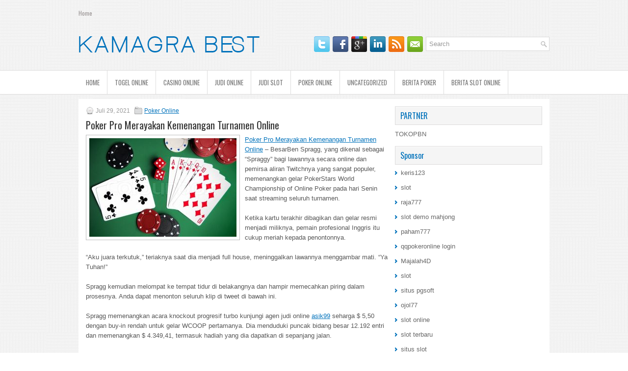

--- FILE ---
content_type: text/html; charset=UTF-8
request_url: https://ivermectinpltab.com/poker-pro-merayakan-kemenangan-turnamen-online/
body_size: 8923
content:
<!DOCTYPE html><html xmlns="http://www.w3.org/1999/xhtml" lang="id-ID">
<head profile="http://gmpg.org/xfn/11">
<meta http-equiv="Content-Type" content="text/html; charset=UTF-8" />

<meta name="viewport" content="width=device-width, initial-scale=1.0"/>
<link rel="stylesheet" href="https://ivermectinpltab.com/wp-content/themes/Visione/lib/css/reset.css" type="text/css" media="screen, projection" />
<link rel="stylesheet" href="https://ivermectinpltab.com/wp-content/themes/Visione/lib/css/defaults.css" type="text/css" media="screen, projection" />
<!--[if lt IE 8]><link rel="stylesheet" href="https://ivermectinpltab.com/wp-content/themes/Visione/lib/css/ie.css" type="text/css" media="screen, projection" /><![endif]-->

<link rel="stylesheet" href="https://ivermectinpltab.com/wp-content/themes/Visione/style.css" type="text/css" media="screen, projection" />

<title>Poker Pro Merayakan Kemenangan Turnamen Online &#8211; Kamagra Best</title>
<meta name='robots' content='max-image-preview:large' />
<link rel="alternate" type="application/rss+xml" title="Kamagra Best &raquo; Poker Pro Merayakan Kemenangan Turnamen Online Umpan Komentar" href="https://ivermectinpltab.com/poker-pro-merayakan-kemenangan-turnamen-online/feed/" />
<script type="text/javascript">
window._wpemojiSettings = {"baseUrl":"https:\/\/s.w.org\/images\/core\/emoji\/14.0.0\/72x72\/","ext":".png","svgUrl":"https:\/\/s.w.org\/images\/core\/emoji\/14.0.0\/svg\/","svgExt":".svg","source":{"concatemoji":"https:\/\/ivermectinpltab.com\/wp-includes\/js\/wp-emoji-release.min.js?ver=6.2.2"}};
/*! This file is auto-generated */
!function(e,a,t){var n,r,o,i=a.createElement("canvas"),p=i.getContext&&i.getContext("2d");function s(e,t){p.clearRect(0,0,i.width,i.height),p.fillText(e,0,0);e=i.toDataURL();return p.clearRect(0,0,i.width,i.height),p.fillText(t,0,0),e===i.toDataURL()}function c(e){var t=a.createElement("script");t.src=e,t.defer=t.type="text/javascript",a.getElementsByTagName("head")[0].appendChild(t)}for(o=Array("flag","emoji"),t.supports={everything:!0,everythingExceptFlag:!0},r=0;r<o.length;r++)t.supports[o[r]]=function(e){if(p&&p.fillText)switch(p.textBaseline="top",p.font="600 32px Arial",e){case"flag":return s("\ud83c\udff3\ufe0f\u200d\u26a7\ufe0f","\ud83c\udff3\ufe0f\u200b\u26a7\ufe0f")?!1:!s("\ud83c\uddfa\ud83c\uddf3","\ud83c\uddfa\u200b\ud83c\uddf3")&&!s("\ud83c\udff4\udb40\udc67\udb40\udc62\udb40\udc65\udb40\udc6e\udb40\udc67\udb40\udc7f","\ud83c\udff4\u200b\udb40\udc67\u200b\udb40\udc62\u200b\udb40\udc65\u200b\udb40\udc6e\u200b\udb40\udc67\u200b\udb40\udc7f");case"emoji":return!s("\ud83e\udef1\ud83c\udffb\u200d\ud83e\udef2\ud83c\udfff","\ud83e\udef1\ud83c\udffb\u200b\ud83e\udef2\ud83c\udfff")}return!1}(o[r]),t.supports.everything=t.supports.everything&&t.supports[o[r]],"flag"!==o[r]&&(t.supports.everythingExceptFlag=t.supports.everythingExceptFlag&&t.supports[o[r]]);t.supports.everythingExceptFlag=t.supports.everythingExceptFlag&&!t.supports.flag,t.DOMReady=!1,t.readyCallback=function(){t.DOMReady=!0},t.supports.everything||(n=function(){t.readyCallback()},a.addEventListener?(a.addEventListener("DOMContentLoaded",n,!1),e.addEventListener("load",n,!1)):(e.attachEvent("onload",n),a.attachEvent("onreadystatechange",function(){"complete"===a.readyState&&t.readyCallback()})),(e=t.source||{}).concatemoji?c(e.concatemoji):e.wpemoji&&e.twemoji&&(c(e.twemoji),c(e.wpemoji)))}(window,document,window._wpemojiSettings);
</script>
<style type="text/css">
img.wp-smiley,
img.emoji {
	display: inline !important;
	border: none !important;
	box-shadow: none !important;
	height: 1em !important;
	width: 1em !important;
	margin: 0 0.07em !important;
	vertical-align: -0.1em !important;
	background: none !important;
	padding: 0 !important;
}
</style>
	<link rel='stylesheet' id='wp-block-library-css' href='https://ivermectinpltab.com/wp-includes/css/dist/block-library/style.min.css?ver=6.2.2' type='text/css' media='all' />
<link rel='stylesheet' id='classic-theme-styles-css' href='https://ivermectinpltab.com/wp-includes/css/classic-themes.min.css?ver=6.2.2' type='text/css' media='all' />
<style id='global-styles-inline-css' type='text/css'>
body{--wp--preset--color--black: #000000;--wp--preset--color--cyan-bluish-gray: #abb8c3;--wp--preset--color--white: #ffffff;--wp--preset--color--pale-pink: #f78da7;--wp--preset--color--vivid-red: #cf2e2e;--wp--preset--color--luminous-vivid-orange: #ff6900;--wp--preset--color--luminous-vivid-amber: #fcb900;--wp--preset--color--light-green-cyan: #7bdcb5;--wp--preset--color--vivid-green-cyan: #00d084;--wp--preset--color--pale-cyan-blue: #8ed1fc;--wp--preset--color--vivid-cyan-blue: #0693e3;--wp--preset--color--vivid-purple: #9b51e0;--wp--preset--gradient--vivid-cyan-blue-to-vivid-purple: linear-gradient(135deg,rgba(6,147,227,1) 0%,rgb(155,81,224) 100%);--wp--preset--gradient--light-green-cyan-to-vivid-green-cyan: linear-gradient(135deg,rgb(122,220,180) 0%,rgb(0,208,130) 100%);--wp--preset--gradient--luminous-vivid-amber-to-luminous-vivid-orange: linear-gradient(135deg,rgba(252,185,0,1) 0%,rgba(255,105,0,1) 100%);--wp--preset--gradient--luminous-vivid-orange-to-vivid-red: linear-gradient(135deg,rgba(255,105,0,1) 0%,rgb(207,46,46) 100%);--wp--preset--gradient--very-light-gray-to-cyan-bluish-gray: linear-gradient(135deg,rgb(238,238,238) 0%,rgb(169,184,195) 100%);--wp--preset--gradient--cool-to-warm-spectrum: linear-gradient(135deg,rgb(74,234,220) 0%,rgb(151,120,209) 20%,rgb(207,42,186) 40%,rgb(238,44,130) 60%,rgb(251,105,98) 80%,rgb(254,248,76) 100%);--wp--preset--gradient--blush-light-purple: linear-gradient(135deg,rgb(255,206,236) 0%,rgb(152,150,240) 100%);--wp--preset--gradient--blush-bordeaux: linear-gradient(135deg,rgb(254,205,165) 0%,rgb(254,45,45) 50%,rgb(107,0,62) 100%);--wp--preset--gradient--luminous-dusk: linear-gradient(135deg,rgb(255,203,112) 0%,rgb(199,81,192) 50%,rgb(65,88,208) 100%);--wp--preset--gradient--pale-ocean: linear-gradient(135deg,rgb(255,245,203) 0%,rgb(182,227,212) 50%,rgb(51,167,181) 100%);--wp--preset--gradient--electric-grass: linear-gradient(135deg,rgb(202,248,128) 0%,rgb(113,206,126) 100%);--wp--preset--gradient--midnight: linear-gradient(135deg,rgb(2,3,129) 0%,rgb(40,116,252) 100%);--wp--preset--duotone--dark-grayscale: url('#wp-duotone-dark-grayscale');--wp--preset--duotone--grayscale: url('#wp-duotone-grayscale');--wp--preset--duotone--purple-yellow: url('#wp-duotone-purple-yellow');--wp--preset--duotone--blue-red: url('#wp-duotone-blue-red');--wp--preset--duotone--midnight: url('#wp-duotone-midnight');--wp--preset--duotone--magenta-yellow: url('#wp-duotone-magenta-yellow');--wp--preset--duotone--purple-green: url('#wp-duotone-purple-green');--wp--preset--duotone--blue-orange: url('#wp-duotone-blue-orange');--wp--preset--font-size--small: 13px;--wp--preset--font-size--medium: 20px;--wp--preset--font-size--large: 36px;--wp--preset--font-size--x-large: 42px;--wp--preset--spacing--20: 0.44rem;--wp--preset--spacing--30: 0.67rem;--wp--preset--spacing--40: 1rem;--wp--preset--spacing--50: 1.5rem;--wp--preset--spacing--60: 2.25rem;--wp--preset--spacing--70: 3.38rem;--wp--preset--spacing--80: 5.06rem;--wp--preset--shadow--natural: 6px 6px 9px rgba(0, 0, 0, 0.2);--wp--preset--shadow--deep: 12px 12px 50px rgba(0, 0, 0, 0.4);--wp--preset--shadow--sharp: 6px 6px 0px rgba(0, 0, 0, 0.2);--wp--preset--shadow--outlined: 6px 6px 0px -3px rgba(255, 255, 255, 1), 6px 6px rgba(0, 0, 0, 1);--wp--preset--shadow--crisp: 6px 6px 0px rgba(0, 0, 0, 1);}:where(.is-layout-flex){gap: 0.5em;}body .is-layout-flow > .alignleft{float: left;margin-inline-start: 0;margin-inline-end: 2em;}body .is-layout-flow > .alignright{float: right;margin-inline-start: 2em;margin-inline-end: 0;}body .is-layout-flow > .aligncenter{margin-left: auto !important;margin-right: auto !important;}body .is-layout-constrained > .alignleft{float: left;margin-inline-start: 0;margin-inline-end: 2em;}body .is-layout-constrained > .alignright{float: right;margin-inline-start: 2em;margin-inline-end: 0;}body .is-layout-constrained > .aligncenter{margin-left: auto !important;margin-right: auto !important;}body .is-layout-constrained > :where(:not(.alignleft):not(.alignright):not(.alignfull)){max-width: var(--wp--style--global--content-size);margin-left: auto !important;margin-right: auto !important;}body .is-layout-constrained > .alignwide{max-width: var(--wp--style--global--wide-size);}body .is-layout-flex{display: flex;}body .is-layout-flex{flex-wrap: wrap;align-items: center;}body .is-layout-flex > *{margin: 0;}:where(.wp-block-columns.is-layout-flex){gap: 2em;}.has-black-color{color: var(--wp--preset--color--black) !important;}.has-cyan-bluish-gray-color{color: var(--wp--preset--color--cyan-bluish-gray) !important;}.has-white-color{color: var(--wp--preset--color--white) !important;}.has-pale-pink-color{color: var(--wp--preset--color--pale-pink) !important;}.has-vivid-red-color{color: var(--wp--preset--color--vivid-red) !important;}.has-luminous-vivid-orange-color{color: var(--wp--preset--color--luminous-vivid-orange) !important;}.has-luminous-vivid-amber-color{color: var(--wp--preset--color--luminous-vivid-amber) !important;}.has-light-green-cyan-color{color: var(--wp--preset--color--light-green-cyan) !important;}.has-vivid-green-cyan-color{color: var(--wp--preset--color--vivid-green-cyan) !important;}.has-pale-cyan-blue-color{color: var(--wp--preset--color--pale-cyan-blue) !important;}.has-vivid-cyan-blue-color{color: var(--wp--preset--color--vivid-cyan-blue) !important;}.has-vivid-purple-color{color: var(--wp--preset--color--vivid-purple) !important;}.has-black-background-color{background-color: var(--wp--preset--color--black) !important;}.has-cyan-bluish-gray-background-color{background-color: var(--wp--preset--color--cyan-bluish-gray) !important;}.has-white-background-color{background-color: var(--wp--preset--color--white) !important;}.has-pale-pink-background-color{background-color: var(--wp--preset--color--pale-pink) !important;}.has-vivid-red-background-color{background-color: var(--wp--preset--color--vivid-red) !important;}.has-luminous-vivid-orange-background-color{background-color: var(--wp--preset--color--luminous-vivid-orange) !important;}.has-luminous-vivid-amber-background-color{background-color: var(--wp--preset--color--luminous-vivid-amber) !important;}.has-light-green-cyan-background-color{background-color: var(--wp--preset--color--light-green-cyan) !important;}.has-vivid-green-cyan-background-color{background-color: var(--wp--preset--color--vivid-green-cyan) !important;}.has-pale-cyan-blue-background-color{background-color: var(--wp--preset--color--pale-cyan-blue) !important;}.has-vivid-cyan-blue-background-color{background-color: var(--wp--preset--color--vivid-cyan-blue) !important;}.has-vivid-purple-background-color{background-color: var(--wp--preset--color--vivid-purple) !important;}.has-black-border-color{border-color: var(--wp--preset--color--black) !important;}.has-cyan-bluish-gray-border-color{border-color: var(--wp--preset--color--cyan-bluish-gray) !important;}.has-white-border-color{border-color: var(--wp--preset--color--white) !important;}.has-pale-pink-border-color{border-color: var(--wp--preset--color--pale-pink) !important;}.has-vivid-red-border-color{border-color: var(--wp--preset--color--vivid-red) !important;}.has-luminous-vivid-orange-border-color{border-color: var(--wp--preset--color--luminous-vivid-orange) !important;}.has-luminous-vivid-amber-border-color{border-color: var(--wp--preset--color--luminous-vivid-amber) !important;}.has-light-green-cyan-border-color{border-color: var(--wp--preset--color--light-green-cyan) !important;}.has-vivid-green-cyan-border-color{border-color: var(--wp--preset--color--vivid-green-cyan) !important;}.has-pale-cyan-blue-border-color{border-color: var(--wp--preset--color--pale-cyan-blue) !important;}.has-vivid-cyan-blue-border-color{border-color: var(--wp--preset--color--vivid-cyan-blue) !important;}.has-vivid-purple-border-color{border-color: var(--wp--preset--color--vivid-purple) !important;}.has-vivid-cyan-blue-to-vivid-purple-gradient-background{background: var(--wp--preset--gradient--vivid-cyan-blue-to-vivid-purple) !important;}.has-light-green-cyan-to-vivid-green-cyan-gradient-background{background: var(--wp--preset--gradient--light-green-cyan-to-vivid-green-cyan) !important;}.has-luminous-vivid-amber-to-luminous-vivid-orange-gradient-background{background: var(--wp--preset--gradient--luminous-vivid-amber-to-luminous-vivid-orange) !important;}.has-luminous-vivid-orange-to-vivid-red-gradient-background{background: var(--wp--preset--gradient--luminous-vivid-orange-to-vivid-red) !important;}.has-very-light-gray-to-cyan-bluish-gray-gradient-background{background: var(--wp--preset--gradient--very-light-gray-to-cyan-bluish-gray) !important;}.has-cool-to-warm-spectrum-gradient-background{background: var(--wp--preset--gradient--cool-to-warm-spectrum) !important;}.has-blush-light-purple-gradient-background{background: var(--wp--preset--gradient--blush-light-purple) !important;}.has-blush-bordeaux-gradient-background{background: var(--wp--preset--gradient--blush-bordeaux) !important;}.has-luminous-dusk-gradient-background{background: var(--wp--preset--gradient--luminous-dusk) !important;}.has-pale-ocean-gradient-background{background: var(--wp--preset--gradient--pale-ocean) !important;}.has-electric-grass-gradient-background{background: var(--wp--preset--gradient--electric-grass) !important;}.has-midnight-gradient-background{background: var(--wp--preset--gradient--midnight) !important;}.has-small-font-size{font-size: var(--wp--preset--font-size--small) !important;}.has-medium-font-size{font-size: var(--wp--preset--font-size--medium) !important;}.has-large-font-size{font-size: var(--wp--preset--font-size--large) !important;}.has-x-large-font-size{font-size: var(--wp--preset--font-size--x-large) !important;}
.wp-block-navigation a:where(:not(.wp-element-button)){color: inherit;}
:where(.wp-block-columns.is-layout-flex){gap: 2em;}
.wp-block-pullquote{font-size: 1.5em;line-height: 1.6;}
</style>
<script type='text/javascript' src='https://ivermectinpltab.com/wp-includes/js/jquery/jquery.min.js?ver=3.6.4' id='jquery-core-js'></script>
<script type='text/javascript' src='https://ivermectinpltab.com/wp-includes/js/jquery/jquery-migrate.min.js?ver=3.4.0' id='jquery-migrate-js'></script>
<script type='text/javascript' src='https://ivermectinpltab.com/wp-content/themes/Visione/lib/js/superfish.js?ver=6.2.2' id='superfish-js'></script>
<script type='text/javascript' src='https://ivermectinpltab.com/wp-content/themes/Visione/lib/js/jquery.mobilemenu.js?ver=6.2.2' id='mobilemenu-js'></script>
<link rel="https://api.w.org/" href="https://ivermectinpltab.com/wp-json/" /><link rel="alternate" type="application/json" href="https://ivermectinpltab.com/wp-json/wp/v2/posts/557" /><link rel="EditURI" type="application/rsd+xml" title="RSD" href="https://ivermectinpltab.com/xmlrpc.php?rsd" />
<link rel="wlwmanifest" type="application/wlwmanifest+xml" href="https://ivermectinpltab.com/wp-includes/wlwmanifest.xml" />

<link rel="canonical" href="https://ivermectinpltab.com/poker-pro-merayakan-kemenangan-turnamen-online/" />
<link rel='shortlink' href='https://ivermectinpltab.com/?p=557' />
<link rel="alternate" type="application/json+oembed" href="https://ivermectinpltab.com/wp-json/oembed/1.0/embed?url=https%3A%2F%2Fivermectinpltab.com%2Fpoker-pro-merayakan-kemenangan-turnamen-online%2F" />
<link rel="alternate" type="text/xml+oembed" href="https://ivermectinpltab.com/wp-json/oembed/1.0/embed?url=https%3A%2F%2Fivermectinpltab.com%2Fpoker-pro-merayakan-kemenangan-turnamen-online%2F&#038;format=xml" />
<link rel="shortcut icon" href="/wp-content/uploads/2020/12/f.png" type="image/x-icon" />
<link rel="alternate" type="application/rss+xml" title="Kamagra Best RSS Feed" href="https://ivermectinpltab.com/feed/" />
<link rel="pingback" href="https://ivermectinpltab.com/xmlrpc.php" />

</head>

<body class="post-template-default single single-post postid-557 single-format-standard">

<div id="container">

            <div class="clearfix">
            			        <div class="menu-primary-container">
			<ul class="menus menu-primary">
                <li ><a href="https://ivermectinpltab.com">Home</a></li>
							</ul>
		</div>
                      <!--.primary menu--> 	
                </div>
        

    <div id="header">
    
        <div class="logo">
         
            <a href="https://ivermectinpltab.com"><img src="/wp-content/uploads/2020/12/logo.png" alt="Kamagra Best" title="Kamagra Best" /></a>
         
        </div><!-- .logo -->

        <div class="header-right">
        
            <div id="topsearch">
                 
<div id="search" title="Type and hit enter">
    <form method="get" id="searchform" action="https://ivermectinpltab.com/"> 
        <input type="text" value="Search" 
            name="s" id="s"  onblur="if (this.value == '')  {this.value = 'Search';}"  
            onfocus="if (this.value == 'Search') {this.value = '';}" 
        />
    </form>
</div><!-- #search -->            </div>
            
            <div id="top-social-profiles">
                            <ul class="widget-container"><li class="social-profiles-widget">
            <a href="https://twitter.com/" target="_blank"><img title="Twitter" alt="Twitter" src="https://ivermectinpltab.com/wp-content/themes/Visione/images/social-profiles/twitter.png" /></a><a href="https://facebook.com/" target="_blank"><img title="Facebook" alt="Facebook" src="https://ivermectinpltab.com/wp-content/themes/Visione/images/social-profiles/facebook.png" /></a><a href="https://plus.google.com/" target="_blank"><img title="Google Plus" alt="Google Plus" src="https://ivermectinpltab.com/wp-content/themes/Visione/images/social-profiles/gplus.png" /></a><a href="http://www.linkedin.com/" target="_blank"><img title="LinkedIn" alt="LinkedIn" src="https://ivermectinpltab.com/wp-content/themes/Visione/images/social-profiles/linkedin.png" /></a><a href="https://ivermectinpltab.com/feed/" target="_blank"><img title="RSS Feed" alt="RSS Feed" src="https://ivermectinpltab.com/wp-content/themes/Visione/images/social-profiles/rss.png" /></a><a href="/cdn-cgi/l/email-protection#cdb4a2b8bf8da8a0aca4a1e3aea2a0" target="_blank"><img title="Email" alt="Email" src="https://ivermectinpltab.com/wp-content/themes/Visione/images/social-profiles/email.png" /></a>            </li></ul>
                        </div>
            
        </div><!-- .header-right -->
        
    </div><!-- #header -->
    
            <div class="clearfix">
            			<div class="menu-secondary-container"><ul id="menu-primary" class="menus menu-secondary"><li id="menu-item-2471" class="menu-item menu-item-type-custom menu-item-object-custom menu-item-2471"><a href="/">HOME</a></li>
<li id="menu-item-2480" class="menu-item menu-item-type-taxonomy menu-item-object-category menu-item-2480"><a href="https://ivermectinpltab.com/category/togel-online/">Togel Online</a></li>
<li id="menu-item-2472" class="menu-item menu-item-type-taxonomy menu-item-object-category menu-item-2472"><a href="https://ivermectinpltab.com/category/casino-online/">Casino Online</a></li>
<li id="menu-item-2473" class="menu-item menu-item-type-taxonomy menu-item-object-category menu-item-2473"><a href="https://ivermectinpltab.com/category/judi-online/">Judi Online</a></li>
<li id="menu-item-2474" class="menu-item menu-item-type-taxonomy menu-item-object-category menu-item-2474"><a href="https://ivermectinpltab.com/category/judi-slot/">Judi Slot</a></li>
<li id="menu-item-2475" class="menu-item menu-item-type-taxonomy menu-item-object-category current-post-ancestor current-menu-parent current-post-parent menu-item-2475"><a href="https://ivermectinpltab.com/category/poker-online/">Poker Online</a></li>
<li id="menu-item-2476" class="menu-item menu-item-type-taxonomy menu-item-object-category menu-item-2476"><a href="https://ivermectinpltab.com/category/uncategorized/">Uncategorized</a></li>
<li id="menu-item-2478" class="menu-item menu-item-type-taxonomy menu-item-object-category menu-item-2478"><a href="https://ivermectinpltab.com/category/berita-poker/">Berita Poker</a></li>
<li id="menu-item-2479" class="menu-item menu-item-type-taxonomy menu-item-object-category menu-item-2479"><a href="https://ivermectinpltab.com/category/berita-slot-online/">Berita Slot Online</a></li>
</ul></div>              <!--.secondary menu--> 	
                </div>
    
    <div id="main">
    
            
        <div id="content">
            
                    
            
    <div class="post post-single clearfix post-557 type-post status-publish format-standard has-post-thumbnail hentry category-poker-online tag-judi tag-poker" id="post-557">
        
        <div class="postmeta-primary">
    
            <span class="meta_date">Juli 29, 2021</span>
           &nbsp; <span class="meta_categories"><a href="https://ivermectinpltab.com/category/poker-online/" rel="category tag">Poker Online</a></span>
    
                 
        </div>
        
        <h2 class="title">Poker Pro Merayakan Kemenangan Turnamen Online</h2>

        <div class="entry clearfix">
            
            <img width="300" height="201" src="https://ivermectinpltab.com/wp-content/uploads/2021/02/KARTU23.jpg" class="alignleft featured_image wp-post-image" alt="" decoding="async" srcset="https://ivermectinpltab.com/wp-content/uploads/2021/02/KARTU23.jpg 800w, https://ivermectinpltab.com/wp-content/uploads/2021/02/KARTU23-300x201.jpg 300w, https://ivermectinpltab.com/wp-content/uploads/2021/02/KARTU23-768x514.jpg 768w" sizes="(max-width: 300px) 100vw, 300px" />            
            <p><a href="https://ivermectinpltab.com/poker-pro-merayakan-kemenangan-turnamen-online/">Poker Pro Merayakan Kemenangan Turnamen Online</a> &#8211; BesarBen Spragg, yang dikenal sebagai &#8220;Spraggy&#8221; bagi lawannya secara online dan pemirsa aliran Twitchnya yang sangat populer, memenangkan gelar PokerStars World Championship of Online Poker pada hari Senin saat streaming seluruh turnamen.</p>
<p>Ketika kartu terakhir dibagikan dan gelar resmi menjadi miliknya, pemain profesional Inggris itu cukup meriah kepada penontonnya.</p>
<p>&#8220;Aku juara terkutuk,&#8221; teriaknya saat dia menjadi full house, meninggalkan lawannya menggambar mati. &#8220;Ya Tuhan!&#8221;</p>
<p>Spragg kemudian melompat ke tempat tidur di belakangnya dan hampir memecahkan piring dalam prosesnya. Anda dapat menonton seluruh klip di tweet di bawah ini.</p>
<p>Spragg memenangkan acara knockout progresif turbo kunjungi agen judi online <a href="http://148.163.42.94/">asik99</a> seharga $ 5,50 dengan buy-in rendah untuk gelar WCOOP pertamanya. Dia menduduki puncak bidang besar 12.192 entri dan memenangkan $ 4.349,41, termasuk hadiah yang dia dapatkan di sepanjang jalan.</p>
<p>Sebelumnya pada hari itu, dia final mengajukan versi buy-in tinggi dari acara yang sama dan selesai di kesembilan. Turnamen itu adalah $ 109 buy-in dan dia mendapatkan $ 3.629.23 untuk penyelesaiannya dan tambahan $ 1.593.75 dalam bounty.</p>
<p>Karena industri resor terus beradaptasi dengan normal baru, ukuran butik SAHARA Las Vegas , program kesehatan dan sanitasi SAHARA Peduli yang baru , dan fasilitas luar biasa, menjadikan resor ini pilihan ideal bagi penggemar poker yang mencari liburan berikutnya atau tempat bermain. .</p>
<p>Ruang Poker di SAHARA Las Vegas buka setiap hari mulai jam 6 sore. Para pemain dapat melihat permainan uang tunai saat ini dan turnamen dan bahkan mendaftar untuk bermain online . Untuk informasi lebih lanjut tentang SAHARA Las Vegas atau untuk membuat reservasi, kunjungi beranda kasino .</p>
    
        </div>
        
        <div class="postmeta-secondary"><span class="meta_tags"><a href="https://ivermectinpltab.com/tag/judi/" rel="tag">Judi</a>, <a href="https://ivermectinpltab.com/tag/poker/" rel="tag">Poker</a></span></div> 
        
    
    </div><!-- Post ID 557 -->
    
                
                    
        </div><!-- #content -->
    
        
<div id="sidebar-primary">

   		<ul class="widget_text widget-container">
			<li id="custom_html-6" class="widget_text widget widget_custom_html">
				<h3 class="widgettitle">PARTNER</h3>
				<div class="textwidget custom-html-widget"><a href="https://www.tokopbn.com/">TOKOPBN</a></div>
			</li>
		</ul>
		
		<ul class="widget-container">
			<li id="sponsor" class="widget widget_meta">
				<h3 class="widgettitle">Sponsor</h3>			
				<ul>
					<li><a href="https://partsgeekautoparts.com/shop/page/25/">keris123</a></li>
                    		<li><a href="https://www.asianwindky.com/menu">slot</a></li>
                    		<li><a href="https://www.iftalgo.com/">raja777</a></li>
                    		<li><a href="https://arabwebtools.com/ico-converter">slot demo mahjong</a></li>
                    		<li><a href="https://nitrogen2024.es/meeting-venue/">paham777</a></li>
                    		<li><a href="https://theotcinvestor.com/">qqpokeronline login</a></li>
                    		<li><a href="https://situsmajalah4d.com/">Majalah4D</a></li>
                    		<li><a href="https://olivesandburgers.com/main-menu/">slot</a></li>
                    		<li><a href="https://www.visitsouthwell.com/">situs pgsoft</a></li>
                    		<li><a href="https://www.backyardharvest.org/">ojol77</a></li>
                    		<li><a href="https://aliceripoll.com/">slot online</a></li>
                    		<li><a href="https://www.lesvalades.com/">slot terbaru</a></li>
                    		<li><a href="https://www.philippineshonolulu.org/">situs slot</a></li>
                    						</ul>
			</li>
		</ul>

    
		<ul class="widget-container"><li id="recent-posts-4" class="widget widget_recent_entries">
		<h3 class="widgettitle">Pos-pos Terbaru</h3>
		<ul>
											<li>
					<a href="https://ivermectinpltab.com/ada-selusin-bar-dan-bar-yang-menawarkan-turnamen-togel-2026-texas/">Ada selusin bar dan bar yang menawarkan turnamen Togel 2026 Texas</a>
											<span class="post-date">Januari 23, 2026</span>
									</li>
											<li>
					<a href="https://ivermectinpltab.com/memenangkan-jackpot-progresif-bergantung-pada-judi-poker-2026-spesifik-dimaksud/">Memenangkan jackpot progresif bergantung pada judi Poker 2026 spesifik dimaksud</a>
											<span class="post-date">Januari 23, 2026</span>
									</li>
											<li>
					<a href="https://ivermectinpltab.com/beberapa-casino-toto-2026-las-vegas-hanya-menawarkan-satu-rolet-saja/">Beberapa Casino Toto 2026 Las Vegas hanya menawarkan satu rolet saja</a>
											<span class="post-date">Januari 20, 2026</span>
									</li>
											<li>
					<a href="https://ivermectinpltab.com/berpikir-serius-untuk-mengalahkan-lawan-toto-2026-anda-di-meja/">Berpikir serius untuk mengalahkan lawan Toto 2026 anda di meja</a>
											<span class="post-date">Januari 20, 2026</span>
									</li>
											<li>
					<a href="https://ivermectinpltab.com/pemain-poker-2026-stars-kejuaraan-holdem-dan-ept-barcelona-ditunda/">Pemain Poker 2026 Stars Kejuaraan Hold&#8217;em dan EPT Barcelona Ditunda</a>
											<span class="post-date">Januari 19, 2026</span>
									</li>
					</ul>

		</li></ul><ul class="widget-container"><li id="meta-4" class="widget widget_meta"><h3 class="widgettitle">Meta</h3>
		<ul>
						<li><a href="https://ivermectinpltab.com/wp-login.php">Masuk</a></li>
			<li><a href="https://ivermectinpltab.com/feed/">Feed entri</a></li>
			<li><a href="https://ivermectinpltab.com/comments/feed/">Feed komentar</a></li>

			<li><a href="https://wordpress.org/">WordPress.org</a></li>
		</ul>

		</li></ul><ul class="widget-container"><li id="categories-3" class="widget widget_categories"><h3 class="widgettitle">Kategori</h3>
			<ul>
					<li class="cat-item cat-item-6"><a href="https://ivermectinpltab.com/category/casino-online/">Casino Online</a> (509)
</li>
	<li class="cat-item cat-item-5"><a href="https://ivermectinpltab.com/category/judi-online/">Judi Online</a> (504)
</li>
	<li class="cat-item cat-item-11"><a href="https://ivermectinpltab.com/category/judi-slot/">Judi Slot</a> (184)
</li>
	<li class="cat-item cat-item-2"><a href="https://ivermectinpltab.com/category/poker-online/">Poker Online</a> (353)
</li>
	<li class="cat-item cat-item-20"><a href="https://ivermectinpltab.com/category/togel-online/">Togel Online</a> (115)
</li>
			</ul>

			</li></ul><ul class="widget-container"><li id="archives-4" class="widget widget_archive"><h3 class="widgettitle">Arsip</h3>
			<ul>
					<li><a href='https://ivermectinpltab.com/2026/01/'>Januari 2026</a>&nbsp;(26)</li>
	<li><a href='https://ivermectinpltab.com/2025/12/'>Desember 2025</a>&nbsp;(25)</li>
	<li><a href='https://ivermectinpltab.com/2025/11/'>November 2025</a>&nbsp;(31)</li>
	<li><a href='https://ivermectinpltab.com/2025/10/'>Oktober 2025</a>&nbsp;(24)</li>
	<li><a href='https://ivermectinpltab.com/2025/09/'>September 2025</a>&nbsp;(21)</li>
	<li><a href='https://ivermectinpltab.com/2025/08/'>Agustus 2025</a>&nbsp;(16)</li>
	<li><a href='https://ivermectinpltab.com/2025/07/'>Juli 2025</a>&nbsp;(22)</li>
	<li><a href='https://ivermectinpltab.com/2025/06/'>Juni 2025</a>&nbsp;(18)</li>
	<li><a href='https://ivermectinpltab.com/2025/05/'>Mei 2025</a>&nbsp;(18)</li>
	<li><a href='https://ivermectinpltab.com/2025/04/'>April 2025</a>&nbsp;(26)</li>
	<li><a href='https://ivermectinpltab.com/2025/03/'>Maret 2025</a>&nbsp;(35)</li>
	<li><a href='https://ivermectinpltab.com/2025/02/'>Februari 2025</a>&nbsp;(34)</li>
	<li><a href='https://ivermectinpltab.com/2025/01/'>Januari 2025</a>&nbsp;(26)</li>
	<li><a href='https://ivermectinpltab.com/2024/12/'>Desember 2024</a>&nbsp;(27)</li>
	<li><a href='https://ivermectinpltab.com/2024/11/'>November 2024</a>&nbsp;(26)</li>
	<li><a href='https://ivermectinpltab.com/2024/10/'>Oktober 2024</a>&nbsp;(35)</li>
	<li><a href='https://ivermectinpltab.com/2024/09/'>September 2024</a>&nbsp;(32)</li>
	<li><a href='https://ivermectinpltab.com/2024/08/'>Agustus 2024</a>&nbsp;(41)</li>
	<li><a href='https://ivermectinpltab.com/2024/07/'>Juli 2024</a>&nbsp;(42)</li>
	<li><a href='https://ivermectinpltab.com/2024/06/'>Juni 2024</a>&nbsp;(50)</li>
	<li><a href='https://ivermectinpltab.com/2024/05/'>Mei 2024</a>&nbsp;(36)</li>
	<li><a href='https://ivermectinpltab.com/2024/04/'>April 2024</a>&nbsp;(36)</li>
	<li><a href='https://ivermectinpltab.com/2024/03/'>Maret 2024</a>&nbsp;(46)</li>
	<li><a href='https://ivermectinpltab.com/2024/02/'>Februari 2024</a>&nbsp;(33)</li>
	<li><a href='https://ivermectinpltab.com/2024/01/'>Januari 2024</a>&nbsp;(35)</li>
	<li><a href='https://ivermectinpltab.com/2023/12/'>Desember 2023</a>&nbsp;(29)</li>
	<li><a href='https://ivermectinpltab.com/2023/11/'>November 2023</a>&nbsp;(16)</li>
	<li><a href='https://ivermectinpltab.com/2023/10/'>Oktober 2023</a>&nbsp;(36)</li>
	<li><a href='https://ivermectinpltab.com/2023/09/'>September 2023</a>&nbsp;(30)</li>
	<li><a href='https://ivermectinpltab.com/2023/08/'>Agustus 2023</a>&nbsp;(36)</li>
	<li><a href='https://ivermectinpltab.com/2023/07/'>Juli 2023</a>&nbsp;(37)</li>
	<li><a href='https://ivermectinpltab.com/2023/06/'>Juni 2023</a>&nbsp;(36)</li>
	<li><a href='https://ivermectinpltab.com/2023/05/'>Mei 2023</a>&nbsp;(43)</li>
	<li><a href='https://ivermectinpltab.com/2023/04/'>April 2023</a>&nbsp;(33)</li>
	<li><a href='https://ivermectinpltab.com/2023/03/'>Maret 2023</a>&nbsp;(30)</li>
	<li><a href='https://ivermectinpltab.com/2023/02/'>Februari 2023</a>&nbsp;(35)</li>
	<li><a href='https://ivermectinpltab.com/2023/01/'>Januari 2023</a>&nbsp;(35)</li>
	<li><a href='https://ivermectinpltab.com/2022/12/'>Desember 2022</a>&nbsp;(29)</li>
	<li><a href='https://ivermectinpltab.com/2022/11/'>November 2022</a>&nbsp;(33)</li>
	<li><a href='https://ivermectinpltab.com/2022/10/'>Oktober 2022</a>&nbsp;(38)</li>
	<li><a href='https://ivermectinpltab.com/2022/09/'>September 2022</a>&nbsp;(38)</li>
	<li><a href='https://ivermectinpltab.com/2022/08/'>Agustus 2022</a>&nbsp;(31)</li>
	<li><a href='https://ivermectinpltab.com/2022/07/'>Juli 2022</a>&nbsp;(38)</li>
	<li><a href='https://ivermectinpltab.com/2022/06/'>Juni 2022</a>&nbsp;(20)</li>
	<li><a href='https://ivermectinpltab.com/2022/05/'>Mei 2022</a>&nbsp;(33)</li>
	<li><a href='https://ivermectinpltab.com/2022/04/'>April 2022</a>&nbsp;(11)</li>
	<li><a href='https://ivermectinpltab.com/2022/03/'>Maret 2022</a>&nbsp;(34)</li>
	<li><a href='https://ivermectinpltab.com/2022/02/'>Februari 2022</a>&nbsp;(31)</li>
	<li><a href='https://ivermectinpltab.com/2022/01/'>Januari 2022</a>&nbsp;(20)</li>
	<li><a href='https://ivermectinpltab.com/2021/12/'>Desember 2021</a>&nbsp;(26)</li>
	<li><a href='https://ivermectinpltab.com/2021/11/'>November 2021</a>&nbsp;(17)</li>
	<li><a href='https://ivermectinpltab.com/2021/10/'>Oktober 2021</a>&nbsp;(20)</li>
	<li><a href='https://ivermectinpltab.com/2021/09/'>September 2021</a>&nbsp;(10)</li>
	<li><a href='https://ivermectinpltab.com/2021/08/'>Agustus 2021</a>&nbsp;(16)</li>
	<li><a href='https://ivermectinpltab.com/2021/07/'>Juli 2021</a>&nbsp;(14)</li>
	<li><a href='https://ivermectinpltab.com/2021/06/'>Juni 2021</a>&nbsp;(16)</li>
	<li><a href='https://ivermectinpltab.com/2021/05/'>Mei 2021</a>&nbsp;(13)</li>
	<li><a href='https://ivermectinpltab.com/2021/04/'>April 2021</a>&nbsp;(9)</li>
	<li><a href='https://ivermectinpltab.com/2021/03/'>Maret 2021</a>&nbsp;(9)</li>
	<li><a href='https://ivermectinpltab.com/2021/02/'>Februari 2021</a>&nbsp;(9)</li>
	<li><a href='https://ivermectinpltab.com/2021/01/'>Januari 2021</a>&nbsp;(7)</li>
	<li><a href='https://ivermectinpltab.com/2020/12/'>Desember 2020</a>&nbsp;(1)</li>
			</ul>

			</li></ul><ul class="widget-container"><li id="tag_cloud-2" class="widget widget_tag_cloud"><h3 class="widgettitle">Tag</h3><div class="tagcloud"><a href="https://ivermectinpltab.com/tag/bandar/" class="tag-cloud-link tag-link-10 tag-link-position-1" style="font-size: 8pt;" aria-label="Bandar (1 item)">Bandar</a>
<a href="https://ivermectinpltab.com/tag/capsa-susun/" class="tag-cloud-link tag-link-8 tag-link-position-2" style="font-size: 8pt;" aria-label="Capsa Susun (1 item)">Capsa Susun</a>
<a href="https://ivermectinpltab.com/tag/casino/" class="tag-cloud-link tag-link-7 tag-link-position-3" style="font-size: 21.856164383562pt;" aria-label="Casino (1.564 item)">Casino</a>
<a href="https://ivermectinpltab.com/tag/judi/" class="tag-cloud-link tag-link-3 tag-link-position-4" style="font-size: 22pt;" aria-label="Judi (1.662 item)">Judi</a>
<a href="https://ivermectinpltab.com/tag/poker/" class="tag-cloud-link tag-link-4 tag-link-position-5" style="font-size: 21.808219178082pt;" aria-label="Poker (1.513 item)">Poker</a>
<a href="https://ivermectinpltab.com/tag/slot/" class="tag-cloud-link tag-link-9 tag-link-position-6" style="font-size: 21.664383561644pt;" aria-label="Slot (1.414 item)">Slot</a>
<a href="https://ivermectinpltab.com/tag/togel/" class="tag-cloud-link tag-link-12 tag-link-position-7" style="font-size: 21.376712328767pt;" aria-label="Togel (1.240 item)">Togel</a></div>
</li></ul><ul class="widget-container"><li id="search-4" class="widget widget_search"> 
<div id="search" title="Type and hit enter">
    <form method="get" id="searchform" action="https://ivermectinpltab.com/"> 
        <input type="text" value="Search" 
            name="s" id="s"  onblur="if (this.value == '')  {this.value = 'Search';}"  
            onfocus="if (this.value == 'Search') {this.value = '';}" 
        />
    </form>
</div><!-- #search --></li></ul><ul class="widget-container"><li id="block-3" class="widget widget_block"><!-- 7b1289e37295ca963c178cf7e7cf73d0 --></li></ul>    
</div><!-- #sidebar-primary -->        
                
    </div><!-- #main -->
    
    
    <div id="footer-widgets" class="clearfix">
                <div class="footer-widget-box">
                    </div>
        
        <div class="footer-widget-box">
                    </div>
        
        <div class="footer-widget-box">
                    </div>
        
        <div class="footer-widget-box footer-widget-box-last">
                    </div>
        
    </div>

    <div id="footer">
    
        <div id="copyrights">
             &copy; 2026  <a href="https://ivermectinpltab.com/">Kamagra Best</a> 
        </div>
        
                
       <div id="credits" style="overflow-y: hidden;overflow-x: visible;width: 400px;margin: auto;">
				<div style="width: 10000px;text-align: left;">
					Powered by <a href="http://wordpress.org/"><strong>WordPress</strong></a> | Theme Designed by:  <a href="https://axis.co.id/" rel="follow">axis</a> <a href="https://www.bca.co.id/" rel="follow">Bank bca</a> <a href="https://www.bni.co.id/" rel="follow">Bank bni</a> <a href="https://bri.co.id/" rel="follow">Bank bri</a> <a href="https://www.btn.co.id/" rel="follow">Bank btn</a> <a href="https://www.cimbniaga.co.id" rel="follow">Bank cimbniaga</a> <a href="https://www.citibank.co.id/" rel="follow">Bank citibank</a> <a href="https://www.danamon.co.id" rel="follow">Bank danamon</a> <a href="https://www.bi.go.id/" rel="follow">Bank Indonesia</a> <a href="https://www.klikmbc.co.id/" rel="follow">Bank klikmbc</a> <a href="https://www.bankmandiri.co.id/" rel="follow">Bank mandiri</a> <a href="https://www.ocbc.com/" rel="follow">Bank ocbc</a> <a href="https://www.panin.co.id/" rel="follow">bank Panin</a> <a href="https://www.mandirisyariah.co.id/" rel="follow">Bank syariah mandiri</a> <a href="https://dana.id/" rel="follow">dana</a> <a href="https://google.co.id/" rel="follow">google</a> <a href="https://www.gojek.com/gopay/" rel="follow">gopay</a> <a href="https://indihome.co.id/" rel="follow">indihome</a> <a href="https://kaskus.co.id/" rel="follow">kaskus</a> <a href="https://kominfo.go.id/" rel="follow">kominfo</a> <a href="https://www.linkaja.id/ " rel="follow">linkaja.id</a> <a href="https://www.maybank.co.id/" rel="follow">maybank</a> <a href="https://ovo.id/" rel="follow">ovo</a> <a href="https://www.telkom.co.id/" rel="follow">telkom</a> <a href="https://www.telkomsel.com/" rel="follow">telkomsel</a> <a href="https://web.whatsapp.com/" rel="follow">WA</a>						
				</div>
			</div><!-- #credits -->
        
    </div><!-- #footer -->
    
</div><!-- #container -->

<script data-cfasync="false" src="/cdn-cgi/scripts/5c5dd728/cloudflare-static/email-decode.min.js"></script><script type='text/javascript' src='https://ivermectinpltab.com/wp-includes/js/comment-reply.min.js?ver=6.2.2' id='comment-reply-js'></script>
<script type='text/javascript' src='https://ivermectinpltab.com/wp-includes/js/hoverIntent.min.js?ver=1.10.2' id='hoverIntent-js'></script>

<script type='text/javascript'>
/* <![CDATA[ */
jQuery.noConflict();
jQuery(function(){ 
	jQuery('ul.menu-primary').superfish({ 
	animation: {opacity:'show'},
autoArrows:  true,
                dropShadows: false, 
                speed: 200,
                delay: 800
                });
            });
jQuery('.menu-primary-container').mobileMenu({
                defaultText: 'Menu',
                className: 'menu-primary-responsive',
                containerClass: 'menu-primary-responsive-container',
                subMenuDash: '&ndash;'
            });

jQuery(function(){ 
	jQuery('ul.menu-secondary').superfish({ 
	animation: {opacity:'show'},
autoArrows:  true,
                dropShadows: false, 
                speed: 200,
                delay: 800
                });
            });
jQuery('.menu-secondary-container').mobileMenu({
                defaultText: 'Navigation',
                className: 'menu-secondary-responsive',
                containerClass: 'menu-secondary-responsive-container',
                subMenuDash: '&ndash;'
            });

/* ]]> */
</script>
<script defer src="https://static.cloudflareinsights.com/beacon.min.js/vcd15cbe7772f49c399c6a5babf22c1241717689176015" integrity="sha512-ZpsOmlRQV6y907TI0dKBHq9Md29nnaEIPlkf84rnaERnq6zvWvPUqr2ft8M1aS28oN72PdrCzSjY4U6VaAw1EQ==" data-cf-beacon='{"version":"2024.11.0","token":"48bc9763926846bdb4cff707a6592d3f","r":1,"server_timing":{"name":{"cfCacheStatus":true,"cfEdge":true,"cfExtPri":true,"cfL4":true,"cfOrigin":true,"cfSpeedBrain":true},"location_startswith":null}}' crossorigin="anonymous"></script>
</body>
</html>